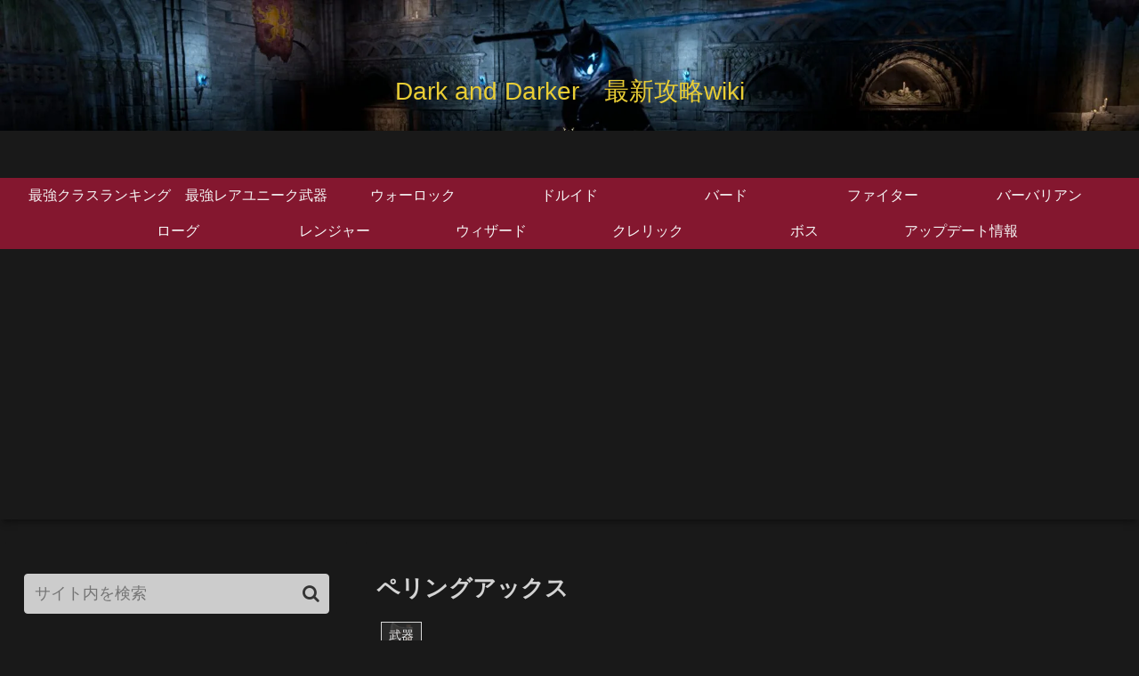

--- FILE ---
content_type: text/html; charset=utf-8
request_url: https://www.google.com/recaptcha/api2/aframe
body_size: 267
content:
<!DOCTYPE HTML><html><head><meta http-equiv="content-type" content="text/html; charset=UTF-8"></head><body><script nonce="rkrHqH6kZNsL9O5uFvpJoA">/** Anti-fraud and anti-abuse applications only. See google.com/recaptcha */ try{var clients={'sodar':'https://pagead2.googlesyndication.com/pagead/sodar?'};window.addEventListener("message",function(a){try{if(a.source===window.parent){var b=JSON.parse(a.data);var c=clients[b['id']];if(c){var d=document.createElement('img');d.src=c+b['params']+'&rc='+(localStorage.getItem("rc::a")?sessionStorage.getItem("rc::b"):"");window.document.body.appendChild(d);sessionStorage.setItem("rc::e",parseInt(sessionStorage.getItem("rc::e")||0)+1);localStorage.setItem("rc::h",'1769683566077');}}}catch(b){}});window.parent.postMessage("_grecaptcha_ready", "*");}catch(b){}</script></body></html>

--- FILE ---
content_type: text/css
request_url: https://dad01wiki.com/wp-content/themes/cocoon-master/skins/skin-dark-enji/style.css?ver=6.9&fver=20230322043903
body_size: 6252
content:
@charset "UTF-8";
/*
  Skin Name: ダークエンジ
  Description: 臙脂色（えんじいろ）のダークスキン。黒みをおびた深く艶やかな紅色をキーカラーにした暗色のスキン。
  Skin URI: https://zvalinf.info/skin-check/archives/197?theme-switch=skin-dark-enji
  Author: y.hiroaki
  Author URI: https://zvalinf.info
  Screenshot URI: https://im-cocoon.net/wp-content/uploads/skin-dark-enji.png
  Version: 0.0.1
  Priority: 9830001000
*/
/* -------------------------------------------
/ 『全体の文字色／背景色』
------------------------------------------- */
.site-name-text-link {
  color: #d3d3d3;
}

body {
  background-color: #191919;
  color: #d3d3d3;
}

.no-scrollable-sidebar .sidebar {
  height: 100%;
}

.no-scrollable-main .main {
  height: 100%;
  color: #d3d3d3;
}

.header-container,
.main,
.sidebar,
.footer {
  background-color: #191919;
}

/* -------------------------------------------
/ 『文字色』
------------------------------------------- */
.tagline,
.rating-number {
  color: #d3d3d3;
}

/* -------------------------------------------
/ 『グローバルメニュー』
------------------------------------------- */
#navi .navi-in > .menu-header .sub-menu {
  background-color: #84172f;
}

.header-container {
  box-shadow: 0 6px 5px -3px rgba(0, 0, 0, 0.24), 0 6px 10px -3px rgba(0, 0, 0, 0.18);
}

.header-container .navi {
  background-color: #84172f;
}

.header-container.fixed-header {
  background-color: #84172f;
}

#navi .navi-in a {
  color: #f6f6f6;
  transition: 0.3s;
}

#navi .navi-in a:hover {
  background-color: rgba(0, 146, 80, 0.8);
}

/* -------------------------------------------
/ 通知
------------------------------------------- */
.nt-notice {
  background-color: #007b43;
}

.nt-warning {
  background-color: #c89932;
}

.nt-danger {
  background-color: #a22041;
}

/* -------------------------------------------
/ 『エントリーカード』
------------------------------------------- */
.a-wrap {
  background-color: #191919;
  color: #d3d3d3;
}

/* 奇数番目のカード */
.entry-card-wrap.a-wrap:nth-child(odd) {
  position: relative;
  z-index: 0;
}

.entry-card-wrap.a-wrap:nth-child(odd):before {
  content: "";
  color: #d3d3d3;
  width: 100%;
  height: 100%;
  position: absolute;
  z-index: -1;
  top: 0;
  left: 0;
  transition: .4s;
  background-image: linear-gradient(135deg, #1d1b1b, #1d1b1b 70%, #381c22 70%, #381c22 100%, transparent 0);
  border: 2px outset #332f2f;
}

.entry-card-wrap.a-wrap:nth-child(odd):after {
  content: "";
  color: #d3d3d3;
  width: 100%;
  height: 100%;
  position: absolute;
  z-index: -2;
  top: 0;
  left: 0;
  background-color: rgba(0, 146, 80, 0.08);
  border: 2px outset #aaaaaa;
}

/* 偶数番目のカード */
.entry-card-wrap.a-wrap:nth-child(even) {
  position: relative;
  z-index: 0;
}

.entry-card-wrap.a-wrap:nth-child(even):before {
  content: "";
  color: #d3d3d3;
  width: 100%;
  height: 100%;
  position: absolute;
  z-index: -1;
  top: 0;
  left: 0;
  transition: .4s;
  background-image: linear-gradient(45deg, #381c22, #381c22 50%, #1d1b1b 50%, #1d1b1b 100%, transparent 0);
  border: 2px outset #332f2f;
}

.entry-card-wrap.a-wrap:nth-child(even):after {
  content: "";
  color: #d3d3d3;
  width: 100%;
  height: 100%;
  position: absolute;
  z-index: -2;
  top: 0;
  left: 0;
  background-color: rgba(0, 146, 80, 0.08);
  border: 2px outset #aaaaaa;
}

.entry-card-wrap.a-wrap:hover:before {
  opacity: 0;
}

.a-wrap:hover {
  background: none;
  color: #d3d3d3;
}

/* -------------------------------------------
/ 『ブログカード』
------------------------------------------- */
.blogcard-label {
  background-color: #0b683e;
  color: #fff;
}

.entry-card-snippet,
.related-entry-card-snippet,
.blogcard-snippet {
  border-top: 1px solid rgba(147, 147, 147, 0.4);
  padding-top: 5px;
}

.a-wrap .blogcard,
.related-entry-card-wrap,
.pager-post-navi a.prev-post,
.pager-post-navi a.next-post,
.pager-post-navi.post-navi-square a {
  background-color: rgba(0, 146, 80, 0.05);
  border: 2px outset #444;
  color: #d3d3d3;
  transition: all 0.4s;
}

.a-wrap .blogcard:hover,
.related-entry-card-wrap:hover,
.pager-post-navi a.prev-post:hover,
.pager-post-navi a.next-post:hover,
.pager-post-navi.post-navi-square a:hover {
  background-color: rgba(0, 146, 80, 0.2);
  border: 2px outset #aaaaaa;
}

/* -------------------------------------------
/ 『目次』
------------------------------------------- */
.toc-title {
  color: #d3d3d3;
  font-size: 120%;
  background-image: linear-gradient(135deg, rgba(132, 23, 47, 0.8), rgba(132, 23, 47, 0.8) 50%, rgba(0, 146, 80, 0.8) 50%, rgba(0, 146, 80, 0.8) 100%, transparent 0);
  border-radius: 2px;
}

.toc a {
  color: #ccc;
}

.toc-content ul li a:hover,
.toc-content ol li a:hover {
  background-color: rgba(0, 146, 80, 0.3);
}

.toc a:hover {
  text-decoration: none;
}

.article .toc {
  margin: 15px auto;
  min-width: 60%;
  position: relative;
  border: none;
}

.article .toc .toc-content {
  margin: 3px 0px;
  padding: .2em 1.4em 1.4em;
  border-radius: 4px;
  border-top: 2px solid;
  border-left: 2px solid;
  border-right: 2px solid;
  border-bottom: 2px solid;
  border-image: linear-gradient(to right, rgba(132, 23, 47, 0.6) 0%, rgba(0, 146, 80, 0.6) 100%);
  border-image-slice: 1;
}

/* -------------------------------------------
/ 『見出し（h2）』
------------------------------------------- */
.article h2 {
  padding: 12px;
  color: #d2d2d2;
  border-radius: 4px;
  border: 2px solid #0c0b0b;
  background-image: linear-gradient(135deg, #84172f, #84172f 30%, #8f2f44 30%, #84172f 70%, #84172f 100%, transparent 0);
  box-shadow: 0px 0px 0 2px #2c2b2b;
  font-size: 24px;
  text-shadow: -1px -1px #353434;
}

/* -------------------------------------------
/ 『見出し（h3）』
------------------------------------------- */
.article h3 {
  position: relative;
  padding-left: 24px;
  background-color: #191919;
  color: #d3d3d3;
  border-radius: 4px;
  border: 2px solid #0c0b0b;
  box-shadow: 0 2px 0 #333;
}

.article h3::after {
  position: absolute;
  top: .5em;
  left: .3em;
  content: '';
  width: 6px;
  height: -webkit-calc(100% - 1em);
  height: calc(100% - 1.1em);
  background-color: #84172f;
  border-radius: 2px;
  box-shadow: 2px 2px 0 #009250;
}

/* -------------------------------------------
/ 『見出し（h4）』
------------------------------------------- */
.article h4 {
  border: 0;
  position: relative;
  padding: 9px 10px 9px 40px;
  border-bottom: 1px solid #050505;
  box-shadow: 0 2px 0 #333;
}

.article h4::before,
.article h4::after {
  position: absolute;
  content: '';
}

.article h4::before {
  top: 5px;
  left: 5px;
  z-index: 2;
  width: 14px;
  height: 14px;
  background: #84172f;
  border: 1px outset #817b7b;
}

.article h4::after {
  top: 17px;
  left: 17px;
  width: 8px;
  height: 8px;
  background: #009250;
  border: 1px outset #817b7b;
}

/* -------------------------------------------
/ 『見出し（h5）』
------------------------------------------- */
.article h5 {
  position: relative;
  padding: 9px 10px 9px 32px;
  border-bottom: 1px solid #050505;
  box-shadow: 0 2px 0 #333;
}

.article h5:after {
  content: "";
  position: absolute;
  top: 14px;
  left: 6px;
  content: '';
  width: 9px;
  height: 9px;
  background-color: #84172f;
  border: 1px outset #009250;
  transform: rotate(45deg);
}

/* -------------------------------------------
/ 『見出し（h6）』
------------------------------------------- */
.article h6 {
  border: 0;
  border-bottom: 1px solid #050505;
  box-shadow: 0 2px 0 #333;
}

/* -------------------------------------------
/ 『サイドバーの見出し（h3）』
------------------------------------------- */
.sidebar h2,
.sidebar h3 {
  margin-top: 26px;
  background: none;
  position: relative;
  padding: 11px 0 2px 38px;
}

.sidebar h2::before,
.sidebar h3::before {
  position: absolute;
  top: .3em;
  left: .7em;
  content: '';
  width: 12px;
  height: 22px;
  background-color: #84172f;
  transform: skew(-15deg);
  -o-transform: skew(-15deg);
  -moz-transform: skew(-15deg);
  -webkit-transform: skew(-15deg);
  border: 1px outset #817b7b;
}

.sidebar h2::after,
.sidebar h3::after {
  position: absolute;
  top: 1.2em;
  left: .3em;
  content: '';
  width: 12px;
  height: 22px;
  background-color: #009250;
  transform: skew(-15deg);
  -o-transform: skew(-15deg);
  -moz-transform: skew(-15deg);
  -webkit-transform: skew(-15deg);
  border: 1px outset #817b7b;
}

/* -------------------------------------------
/ 『ページネーション』
------------------------------------------- */
/*  『次のページ』ボタンは隠す */
.pagination-next-link,
.pager-prev-next a {
  display: none;
}

.page-numbers {
  position: relative;
  text-decoration: none;
  outline: none;
  color: #ccc;
  transition: all .3s;
  box-sizing: border-box;
  background-image: linear-gradient(135deg, #3d3939, #0c0c0c 100%, transparent 0);
  border: 1px outset #403d3d;
  border-radius: 50%;
}

.page-numbers::before,
.page-numbers::after {
  position: absolute;
  top: -1px;
  right: -1px;
  bottom: -1px;
  left: -1px;
  z-index: 2;
  content: '';
  transition: all .3s;
}

.page-numbers::before {
  border-top: 1px solid #009250;
  border-bottom: 1px solid #009250;
  transform: scale(0, 1);
}

.page-numbers::after {
  border-right: 1px solid #009250;
  border-left: 1px solid #009250;
  transform: scale(1, 0);
}

.pagination a:hover {
  border-radius: 50%;
  color: #009250;
}

.pagination a:hover::after,
.pagination a:hover::before {
  border-radius: 50%;
  color: #009250;
  transform: scale(1);
}

.pagination .current {
  color: #009250;
  background: none;
  border: 1px outset #403d3d;
  background-image: linear-gradient(135deg, #3d3939, #0c0c0c 100%, transparent 0);
  font-size: 120%;
  border-radius: 50%;
}

/* -------------------------------------------
/ 『マルチページ』
------------------------------------------- */
.pager-numbers .current {
  color: #009250;
}

.pager-links a:hover span {
  color: #fff;
}

/* -------------------------------------------
/ 『送信系ボタン』
------------------------------------------- */
.comment-btn,
.container input[type='submit'] {
  display: block;
  width: 60%;
  border: 1px outset #332f2f;
  border-radius: 6px;
  transition: .4s;
  margin: auto;
  color: #ccc;
  box-shadow: 0 2px 4px rgba(82, 76, 76, 0.3), inset 0 1px 0 rgba(255, 255, 255, 0.4);
  background-color: #84172f;
}

.comment-btn:hover,
.container input[type='submit']:hover {
  color: #ccc;
  background-color: #84172f;
  border: 1px outset #aaaaaa;
}

input[type='submit'] {
  font-size: 22px;
}

/* -------------------------------------------
/ 『テーブル』
------------------------------------------- */
table th, table td,
.scrollable-table th,
.scrollable-table td {
  border: solid 1px #5c5b5b;
}

table th, .scrollable-table th {
  background-color: rgba(132, 23, 47, 0.4);
  color: #d3d3d3;
}

table tr:nth-of-type(2n+1) {
  background-color: #191919;
}

table tr:nth-of-type(2n) {
  background-color: #191e1c;
}

.wp-calendar-table th,
.wp-calendar-table td {
  border: solid 1px #5c5b5b;
}

@media screen and (max-width: 834px) {
  table th, table td {
    border: solid 1px #5c5b5b;
    padding: 0px;
    text-align: center;
    line-height: 1.8;
  }
}
/* -------------------------------------------
/ 『投稿ナビ』
------------------------------------------- */
.pager-post-navi a.prev-post {
  margin-bottom: 2px;
}

/* -------------------------------------------
/ 『ウィジェット：エントリカード／コメント』
------------------------------------------- */
.widget-entry-cards figure,
.carousel-entry-card figure {
  overflow: hidden;
}

.carousel-in {
  background-color: #191919;
}

.widget-entry-card .card-thumb img,
.carousel-entry-card .card-thumb img {
  transform: none;
  transition: .3s ease-in-out;
}

.widget-entry-cards .a-wrap:hover .widget-entry-card .card-thumb img,
.carousel .a-wrap:hover .card-thumb img {
  transform: scale(1.3);
}

.recent-comments .a-wrap {
  box-shadow: 0px 2px 0px #fbfafa;
  border: 2px solid #191919;
  box-shadow: 0px 2px 0px #191919;
  color: #ccc;
  box-sizing: border-box;
  transition: .3s;
}

.recent-comments .a-wrap:hover {
  color: #ccc;
  border: 2px outset #aaaaaa;
}

.recent-comment-content {
  background: #191919;
  border: 1px solid #ccc;
  color: #d3d3d3;
}

.recent-comment-content::after {
  border-bottom-color: #191919;
}

.widget_recent_entries ul li a,
.widget_categories ul li a,
.widget_archive ul li a,
.widget_pages ul li a,
.widget_meta ul li a,
.widget_rss ul li a,
.widget_nav_menu ul li a,
.widget_block .wp-block-archives li a,
.widget_block .wp-block-categories li a,
.widget_block .wp-block-latest-posts li a {
  color: #d3d3d3;
  border-bottom: 1px solid #050505;
  transition-duration: .2s;
  box-shadow: 0 2px 0 #282727;
}

.widget_recent_entries ul li a:hover,
.widget_categories ul li a:hover,
.widget_archive ul li a:hover,
.widget_pages ul li a:hover,
.widget_meta ul li a:hover,
.widget_rss ul li a:hover,
.widget_nav_menu ul li a:hover,
.widget_block .wp-block-archives li a:hover,
.widget_block .wp-block-categories li a:hover,
.widget_block .wp-block-latest-posts li a:hover {
  background-color: #f9f1f3;
}

.widget_recent_entries ul li a:hover,
.widget_archive ul li a:hover,
.widget_meta ul li a:hover,
.widget_rss ul li a:hover,
.widget_categories ul li a:hover,
.widget_block .wp-block-archives li a:hover,
.widget_block .wp-block-categories li a:hover,
.widget_block .wp-block-latest-posts li a:hover {
  background-color: rgba(0, 146, 80, 0.3);
  color: #d3d3d3;
}

.widget_recent_entries ul li a,
.widget_block .wp-block-latest-posts li a {
  padding: 5px 2px 5px 0px;
}

/* -------------------------------------------
/ 『ウィジェット：アーカイブ／カテゴリー』
------------------------------------------- */
.widget_archive ul li a {
  padding: 5px 4px 5px 0px;
}

.widget_categories ul li a,
.widget_block .wp-block-categories li a {
  padding: 5px 4px 5px 22px;
  position: relative;
}

.cat-item .cf::after {
  content: "";
  position: absolute;
  top: calc(40%);
  left: 4px;
  content: '';
  width: 4px;
  height: 4px;
  background-color: rgba(0, 146, 80, 0.6);
  border: 1px outset #8a7c7c;
  transform: rotate(45deg);
}

.children .cat-item .cf::after {
  background: none;
}

/* -------------------------------------------
/ 『カテゴリーなどの数』
------------------------------------------- */
.widget_recent_entries ul li a .post-count,
.widget_categories ul li a .post-count,
.widget_archive ul li a .post-count,
.widget_pages ul li a .post-count,
.widget_meta ul li a .post-count,
.widget_rss ul li a .post-count,
.widget_nav_menu ul li a .post-count {
  font-style: italic;
  font-size: 90%;
  color: #d3d3d3;
}

/* -------------------------------------------
/ 『Topへ戻るボタン』
------------------------------------------- */
.go-to-top-button {
  border: 2px outset #009250;
  color: #009250;
  background: none;
  border-radius: 50%;
}

.go-to-top-button:hover {
  color: #009250;
}

/* -------------------------------------------
/ 『引用』
------------------------------------------- */
blockquote {
  padding: 10px 10px 10px 46px;
  box-sizing: border-box;
  font-style: italic;
  background: #e0e0e0;
  border-radius: 4px;
  background-color: #bbbbbb;
  border: 0;
  box-shadow: 0px 0px 0 2px #333;
  border: 2px solid #202020;
}

blockquote:before {
  display: inline-block;
  top: 5px;
  left: 4px;
  content: "\f10d";
  font-family: FontAwesome;
  color: #e0e0e0;
  font-size: 24px;
  line-height: 1;
  z-index: 2;
  font-weight: 400;
  color: rgba(0, 146, 80, 0.7);
}

blockquote:after {
  content: '';
  left: 0;
  top: 0;
  border-width: 0 0 60px 60px;
  border-style: solid;
  border-color: transparent #191919;
  bottom: auto;
}

blockquote p {
  margin: 14px 0;
  z-index: 3;
  color: #002d07;
}

/* -------------------------------------------
/ 『人気記事ランキング』
------------------------------------------- */
/* ----- 標準のランキングを隠す ----- */
.widget-entry-cards.ranking-visible [class*="no-"] .card-thumb::before {
  background: none;
}

/* ----- デフォルト ----- */
.widget-entry-cards.ranking-visible .card-thumb::before {
  content: counter(p-rank);
  position: absolute;
  top: -5px;
  left: -8px;
  line-height: 30px;
  opacity: .9;
  text-align: center;
  font-size: 18px;
  width: 32px;
  z-index: 1;
  font-weight: bold;
  font-style: italic;
  text-shadow: -1px -1px 0 #fff, 2px 1px 0 rgba(51, 51, 51, 0);
  color: #84172f;
  text-align: center;
}

/* ----- 大きなサムネイル、タイトルを重ねた大きなサムネイル ----- */
.large-thumb.widget-entry-cards.ranking-visible .card-thumb::before,
.large-thumb-on.widget-entry-cards.ranking-visible .card-thumb::before {
  top: -8px;
  left: -1px;
  line-height: 50px;
  font-size: 25px;
}

/* ----- 小さいサムネイルのランキングの背景（左上の三角形） ----- */
.widget-entry-cards.ranking-visible .widget-entry-card-thumb::after {
  content: "";
  border-top: 22px solid #ccc;
  border-right: 22px solid transparent;
  border-bottom: 22px solid transparent;
  border-left: 22px solid #ccc;
  opacity: .6;
  top: 0;
  left: 0;
  position: absolute;
}

/* ----- 大きなサムネイルのランキングの背景（左上の三角形） ----- */
.large-thumb.widget-entry-cards.ranking-visible .widget-entry-card-thumb::after,
.large-thumb-on.widget-entry-cards.ranking-visible .widget-entry-card-thumb::after {
  content: "";
  border-top: 32px solid #ccc;
  border-right: 32px solid transparent;
  border-bottom: 32px solid transparent;
  border-left: 32px solid #ccc;
  opacity: .6;
  top: 0;
  left: 0;
  position: absolute;
}

/* -------------------------------------------
/ 『プロフィール』
------------------------------------------- */
.author-box {
  border: 2px ridge #828282;
}

.author-thumb img {
  border: 3px outset #ccc;
}

/* -------------------------------------------
/ 『フッターメニュー、背景』
------------------------------------------- */
.navi-footer-in a {
  color: #d3d3d3;
}

.footer-bottom.fnm-text-width .menu-footer li a:hover {
  background: none;
  color: #009250;
}

.footer {
  background-image: repeating-linear-gradient(135deg, rgba(0, 146, 80, 0.2), rgba(0, 146, 80, 0.2) 20%, rgba(132, 23, 47, 0.2) 20%, rgba(132, 23, 47, 0.2) 80%, rgba(0, 146, 80, 0.2) 80%, rgba(0, 146, 80, 0.2));
}

/* -------------------------------------------
/ 『リンク、タグ、SNSボタン』
------------------------------------------- */
a {
  color: #508ad7;
}

.tag-link, .comment-reply-link {
  color: #ccc;
}

.sns-buttons {
  opacity: 0.8;
}

/* -------------------------------------------
/
------------------------------------------- */
#sidebar-menu-input:checked ~ #sidebar-menu-content,
#search-menu-input:checked ~ #search-menu-content,
#share-menu-input:checked ~ #share-menu-content,
#follow-menu-input:checked ~ #follow-menu-content {
  background-color: #191919;
}

.mobile-menu-buttons .menu-button > a {
  color: #d3d3d3;
}

.mobile-menu-buttons .menu-button:hover {
  background-color: #191919;
  color: #d3d3d3;
}

.mobile-menu-buttons {
  background-color: #191919;
}

#navi-menu-input:checked ~ #navi-menu-content {
  background-color: #191919;
}

.menu-drawer a {
  color: #d3d3d3;
  border-bottom: 1px solid #050505;
  box-shadow: 0 2px 0 #333;
}

.menu-drawer a:hover {
  color: #d3d3d3;
  background-color: rgba(0, 146, 80, 0.6);
}

.mobile-menu-buttons .menu-icon {
  color: #d3d3d3;
}

/* -------------------------------------------
/ 『カレンダー』
------------------------------------------- */
.wp-calendar-table   [id$="today"],
#slide-in-wp-calendar #slide-in-today {
  background-color: #a4701a;
}

.wp-calendar-table   [id$="today"] a,
#slide-in-wp-calendar #slide-in-today a {
  background-color: #cba350;
  color: black;
}

.wp-calendar-table td a,
#slide-in-wp-calendar td a {
  display: block;
  background-color: rgba(0, 146, 80, 0.4);
  color: #ccc;
}

.wp-calendar-table td a:hover,
#slide-in-wp-calendar td a:hover {
  background-color: rgba(0, 146, 80, 0.6);
}

/* -------------------------------------------
/ 『クラウドタグ／パンくずリスト』
------------------------------------------- */
.tagcloud a {
  border: 1px solid #aaaaaa;
  color: #ccc;
}

.tagcloud a:hover {
  color: #333;
}

.tagcloud a .tag-caption:hover {
  color: #333;
}

.breadcrumb a {
  color: #d3d3d3;
}

/* -------------------------------------------
/ 『入力ボックス』
------------------------------------------- */
.search-edit,
input[type=text],
input[type=password],
input[type=date],
input[type=datetime],
input[type=email],
input[type=number],
input[type=search],
input[type=tel],
input[type=time],
input[type=url],
textarea,
select {
  background-color: #ccc;
}

/* -------------------------------------------
/ 『インデックスカードタイプ』
------------------------------------------- */
.ect-vertical-card.ect-tile-card .a-wrap {
  margin: 0 .55% 12px;
}

.ect-vertical-card.ect-tile-card .card-snippet {
  margin: 0;
}

.ect-vertical-card.ect-tile-card.ect-2-columns .entry-card-wrap {
  width: 48.5%;
  display: inline-block;
  margin-bottom: 12px;
}

.ect-3-columns .entry-card-wrap {
  width: 32%;
}

.ect-vertical-card-3 .entry-card-wrap {
  width: 32%;
}

/* -------------------------------------------
/ 『文字の色』
------------------------------------------- */
.keyboard-key {
  background-color: #191919;
  box-shadow: 1px 2px 2px #3c3b3b;
}

.red {
  color: rgba(230, 0, 51, 0.8);
}

.red-under {
  border-bottom: 2px solid rgba(255, 0, 0, 0.8);
}

/* -------------------------------------------
/ 『ボックス』
------------------------------------------- */
.information-box,
.question-box,
.alert-box,
.information,
.question,
.alert,
.memo-box,
.comment-box,
.common-icon-box {
  background-color: transparent;
  border-width: 2px;
}

.primary-box,
.sp-primary,
.primary,
.success-box,
.sp-success,
.success,
.info-box,
.sp-info,
.info,
.warning-box,
.sp-warning,
.warning,
.danger-box,
.sp-danger,
.danger,
.secondary-box,
.light-box,
.dark-box,
.blank-box.sticky {
  opacity: 0.85;
}

span[class^="marker"] {
  color: #595858;
}

span[class^="marker-under"] {
  color: #d3d3d3;
}

.marker-under {
  background: linear-gradient(transparent 60%, #939310 60%);
}

.marker-under {
  background: linear-gradient(transparent 60%, rgba(255, 255, 102, 0.6) 60%);
}

.marker-under-red {
  background: linear-gradient(transparent 60%, rgba(255, 182, 185, 0.6) 60%);
}

.marker-under-blue {
  background: linear-gradient(transparent 60%, rgba(168, 218, 251, 0.6) 60%);
}

.blank-box.bb-yellow {
  border-color: #ccb723;
}

.blank-box.bb-tab.bb-yellow .bb-label {
  background-color: #ccb723;
}

.blank-box.bb-red {
  border-color: #b91e30;
}

.blank-box.bb-tab.bb-red .bb-label {
  background-color: #b91e30;
}

.blank-box.bb-blue {
  border-color: #3278b1;
}

.blank-box.bb-tab.bb-blue .bb-label {
  background-color: #3278b1;
}

.blank-box.bb-green {
  border-color: #389560;
}

.blank-box.bb-tab.bb-green .bb-label {
  border-color: #389560;
}

.blank-box.sticky {
  color: #595858;
}

/* -------------------------------------------
/ 『マイクロコピー』
------------------------------------------- */
.micro-balloon {
  background-color: #191919;
}

.micro-bottom.micro-balloon:before {
  border-bottom-color: #999;
}

.micro-bottom.micro-balloon:after {
  border-bottom-color: #191919;
}

.micro-balloon:before {
  border-top-color: #999;
}

.micro-balloon:after {
  border-top-color: #191919;
}

/* -------------------------------------------
/ 『コード』
------------------------------------------- */
pre {
  border: 1px inset #555;
  background-color: #191919;
}

/* -------------------------------------------
/ 『吹き出し』
------------------------------------------- */
.speech-icon img, .speech-icon amp-img {
  border: 2px solid #f3f3f3;
  background-color: #b6b6b6;
}

div.speech-balloon {
  background-color: #191919;
  border-color: #d3d3d3;
}

.sbs-flat .speech-balloon,
.sbs-line.sbp-r .speech-balloon {
  background-color: #191919;
}

.speech-balloon::before {
  border-right-color: #d3d3d3;
}

.speech-balloon::after,
.sbs-flat .speech-balloon::after {
  border-right-color: #191919;
}

.sbp-r .speech-balloon::before {
  border-left-color: #d3d3d3;
}

.sbp-r .speech-balloon::after,
.sbs-line.sbp-r .speech-balloon::after {
  border-left: 12px solid #191919;
}

/* -------------------------------------------
/ 『画像（薄い影）』
------------------------------------------- */
.iwe-shadow img, .iwe-shadow amp-img {
  box-shadow: 5px 5px 15px #a3a0a0;
}

/* -------------------------------------------
/ Font Awesome5対応
------------------------------------------- */
.font-awesome-5 .cat-item a::before,
.font-awesome-5 blockquote::before {
  font-family: "Font Awesome 5 Free";
  font-weight: 900;
}

/* -------------------------------------------
/ カルーセル・パンくずリスト背景対応
------------------------------------------- */
.carousel-in,
.breadcrumb.sbp-main-before,
.breadcrumb.sbp-footer-before,
.breadcrumb.pbp-main-before,
.breadcrumb.pbp-footer-before {
  background-color: transparent;
}

/* -------------------------------------------
/ 『検索ボックスの虫眼鏡』
------------------------------------------- */
.search-submit {
  color: #333;
}

/* -------------------------------------------
/ ボックスメニュー対応
------------------------------------------- */
.box-menu {
  background-color: transparent;
  color: #d3d3d3;
}

.appeal-content,
.block-box-label,
.toggle-button {
  color: #333;
}

.appeal-button {
  background-color: #009250;
}

.label-box-label {
  color: #fff;
  text-shadow: #191919 3px 0 0, #191919 2px 1px 0, #191919 2px 2px 0, #191919 2px 3px 0, #191919 1px 3px 0, #191919 0 3px 0, #191919 -1px 3px 0, #191919 -2px 2px 0, #191919 -3px 1px 0, #191919 -3px 0 0, #191919 -3px -1px 0, #191919 -3px -2px 0, #191919 -2px -2px 0, #191919 -1px -3px 0, #191919 0 -3px 0, #191919 1px -3px 0, #191919 2px -2px 0, #191919 2px -2px 0, #191919 3px -1px 0;
}

.search-edit, input[type="text"], input[type="password"], input[type="date"], input[type="datetime"], input[type="email"], input[type="number"], input[type="search"], input[type="tel"], input[type="time"], input[type="url"], textarea, select {
  color: #333 !important;
}

/* -------------------------------------------
/ 『カルーセル』
------------------------------------------- */
.slick-dots li.slick-active button:before {
  color: #8f2f44;
}

.slick-dots li button:before {
  color: #666;
  opacity: 1;
}

/* -------------------------------------------
/ 『固定ヘッダー』
------------------------------------------- */
.fixed-header .header {
  background-color: #84172f;
}

/* -------------------------------------------
/ 『追加修正』
------------------------------------------- */
#index-tab-1:checked ~ .index-tab-buttons .index-tab-button[for="index-tab-1"], #index-tab-2:checked ~ .index-tab-buttons .index-tab-button[for="index-tab-2"], #index-tab-3:checked ~ .index-tab-buttons .index-tab-button[for="index-tab-3"], #index-tab-4:checked ~ .index-tab-buttons .index-tab-button[for="index-tab-4"] {
  background: none #e5e4e6;
  border: 1px solid #e5e4e6;
  color: #404453;
}

.index-tab-buttons .index-tab-button {
  background-color: #191919;
}

.list-more-button {
  color: #d3d3d3;
}

.list-title-in::before,
.list-title-in::after {
  background-color: #d3d3d3;
}
